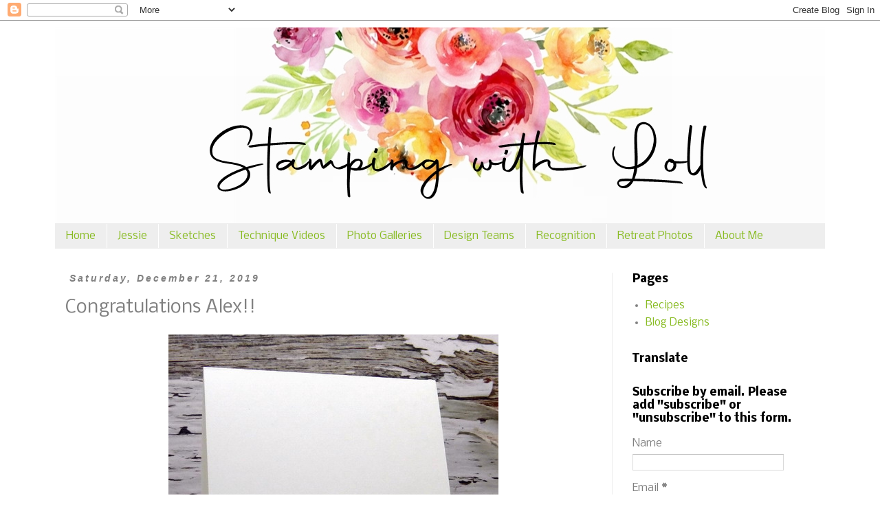

--- FILE ---
content_type: text/html; charset=UTF-8
request_url: https://www.stampingwithloll.com/b/stats?style=BLACK_TRANSPARENT&timeRange=ALL_TIME&token=APq4FmBPKN39JNBDcyGF22PZlzsxeOfXF3WawxVxgWDx10vYRKEykjKu-fjazKr8kG7t6C03LMP2xo0v_n-BwZZvDTMCoSsW2Q
body_size: 39
content:
{"total":8033900,"sparklineOptions":{"backgroundColor":{"fillOpacity":0.1,"fill":"#000000"},"series":[{"areaOpacity":0.3,"color":"#202020"}]},"sparklineData":[[0,51],[1,38],[2,61],[3,19],[4,19],[5,39],[6,21],[7,23],[8,27],[9,23],[10,28],[11,31],[12,26],[13,27],[14,32],[15,31],[16,37],[17,41],[18,31],[19,20],[20,20],[21,20],[22,24],[23,19],[24,52],[25,49],[26,49],[27,31],[28,100],[29,35]],"nextTickMs":41860}